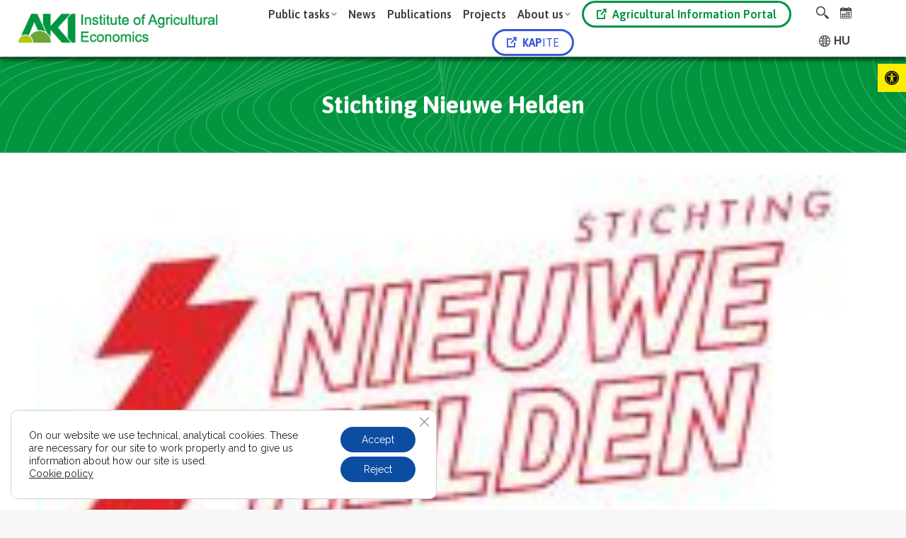

--- FILE ---
content_type: text/css
request_url: https://www.aki.gov.hu/wp-content/uploads/the7-css/post-type-dynamic.css?ver=5eb9b0289fa8
body_size: 9977
content:
.accent-bg-mixin {
  color: #fff;
  background-color: #0b9036;
}
.accent-gradient .accent-bg-mixin {
  background: #0b9036;
  background: -webkit-linear-gradient();
  background: linear-gradient();
}
.solid-bg-mixin {
  background-color: rgba(0,0,0,0.04);
}
.header-color {
  color: #404041;
}
.dt-mega-parent .sidebar-content .widget .header-color {
  color: #404041;
}
#main .sidebar-content .header-color {
  color: #404041;
}
.footer .header-color {
  color: #eeeeee;
}
.color-base-transparent {
  color: #404041;
}
.sidebar-content .color-base-transparent {
  color: rgba(139,141,148,0.5);
}
.footer .color-base-transparent {
  color: rgba(139,141,148,0.5);
}
.outline-element-decoration .outline-decoration {
  -webkit-box-shadow: inset 0px 0px 0px 1px rgba(0,0,0,0);
  box-shadow: inset 0px 0px 0px 1px rgba(0,0,0,0);
}
.shadow-element-decoration .shadow-decoration {
  -webkit-box-shadow: 0 6px 18px rgba(0,0,0,0.1);
  box-shadow: 0 6px 18px rgba(0,0,0,0.1);
}
.testimonial-item:not(.testimonial-item-slider),
.testimonial-item .ts-viewport,
.bg-on.team-container,
.dt-team-shortcode.content-bg-on .team-container {
  background-color: rgba(0,0,0,0.04);
}
.outline-element-decoration .testimonial-item:not(.testimonial-item-slider),
.outline-element-decoration .testimonial-item .ts-viewport,
.outline-element-decoration .bg-on.team-container,
.outline-element-decoration .dt-team-shortcode.content-bg-on .team-container {
  -webkit-box-shadow: inset 0px 0px 0px 1px rgba(0,0,0,0);
  box-shadow: inset 0px 0px 0px 1px rgba(0,0,0,0);
}
.shadow-element-decoration .testimonial-item:not(.testimonial-item-slider),
.shadow-element-decoration .testimonial-item .ts-viewport,
.shadow-element-decoration .bg-on.team-container,
.shadow-element-decoration .dt-team-shortcode.content-bg-on .team-container {
  -webkit-box-shadow: 0 6px 18px rgba(0,0,0,0.1);
  box-shadow: 0 6px 18px rgba(0,0,0,0.1);
}
.dt-team-shortcode .team-content {
  font-size: 15px;
  line-height: 27px;
}
.testimonial-item .testimonial-vcard .text-secondary,
.testimonial-item .testimonial-vcard .text-primary,
.testimonial-item .testimonial-vcard .text-primary * {
  color: #404041;
}
.sidebar-content .testimonial-item .testimonial-vcard .text-secondary,
.sidebar-content .testimonial-item .testimonial-vcard .text-primary,
.sidebar-content .testimonial-item .testimonial-vcard .text-primary * {
  color: #404041;
}
.footer .testimonial-item .testimonial-vcard .text-secondary,
.footer .testimonial-item .testimonial-vcard .text-primary,
.footer .testimonial-item .testimonial-vcard .text-primary * {
  color: #eeeeee;
}
.testimonial-item .testimonial-vcard a.text-primary:hover,
.testimonial-item .testimonial-vcard a.text-primary:hover * {
  text-decoration: underline;
}
.team-author p {
  color: #404041;
  font:   600  /  "Asap", Helvetica, Arial, Verdana, sans-serif;
  text-transform: none;
}
.dt-team-shortcode .team-author p {
  font:     / 28px "Raleway", Helvetica, Arial, Verdana, sans-serif;
  text-transform: none;
  color: #0b9036;
}
.accent-gradient .dt-team-shortcode .team-author p {
  background: -webkit-linear-gradient();
  color: transparent;
  -webkit-background-clip: text;
  background-clip: text;
}
@media all and (-ms-high-contrast: none) {
  .accent-gradient .dt-team-shortcode .team-author p {
    color: #0b9036;
  }
}
.dt-mega-parent .sidebar-content .widget .team-author p {
  font:    15px / 27px "Raleway", Helvetica, Arial, Verdana, sans-serif;
  text-transform: none;
  color: rgba(64,64,65,0.5);
}
.sidebar-content .team-author p {
  font:    15px / 27px "Raleway", Helvetica, Arial, Verdana, sans-serif;
  text-transform: none;
  color: rgba(139,141,148,0.5);
}
.footer .team-author p {
  font:    15px / 27px "Raleway", Helvetica, Arial, Verdana, sans-serif;
  text-transform: none;
  color: rgba(139,141,148,0.5);
}
.testimonial-vcard .text-secondary {
  color: #404041;
  line-height: 25px;
  font-weight: bold;
}
.dt-mega-parent .sidebar-content .widget .testimonial-vcard .text-secondary {
  color: #404041;
}
#main .sidebar-content .testimonial-vcard .text-secondary {
  color: #404041;
}
.footer .testimonial-vcard .text-secondary {
  color: #eeeeee;
}
#main .sidebar-content .widget .testimonial-vcard .text-secondary {
  color: rgba(139,141,148,0.5);
}
.dt-testimonials-shortcode .testimonial-vcard .text-secondary {
  font-size: 15px;
  line-height: 27px;
  font-weight: normal;
  color: #0b9036;
}
.accent-gradient .dt-testimonials-shortcode .testimonial-vcard .text-secondary {
  background: -webkit-linear-gradient();
  color: transparent;
  -webkit-background-clip: text;
  background-clip: text;
}
@media all and (-ms-high-contrast: none) {
  .accent-gradient .dt-testimonials-shortcode .testimonial-vcard .text-secondary {
    color: #0b9036;
  }
}
.dt-testimonials-shortcode .more-link {
  color: #0b9036;
}
.testimonial-vcard .text-primary {
  color: #404041;
  font-size: 15px;
  line-height: 27px;
  font-weight: bold;
}
.dt-mega-parent .sidebar-content .widget .testimonial-vcard .text-primary {
  color: #404041;
}
#main .sidebar-content .testimonial-vcard .text-primary {
  color: #404041;
}
.footer .testimonial-vcard .text-primary {
  color: #eeeeee;
}
.testimonial-vcard .text-primary * {
  color: #404041;
}
.dt-mega-parent .sidebar-content .widget .testimonial-vcard .text-primary * {
  color: #404041;
}
#main .sidebar-content .testimonial-vcard .text-primary * {
  color: #404041;
}
.footer .testimonial-vcard .text-primary * {
  color: #eeeeee;
}
.dt-testimonials-shortcode .testimonial-vcard .text-primary {
  font: normal  normal  /  "Asap", Helvetica, Arial, Verdana, sans-serif;
}
.team-author-name,
.team-author-name a {
  color: #404041;
  font: normal  normal  /  "Asap", Helvetica, Arial, Verdana, sans-serif;
}
.content .team-author-name a:hover {
  color: #0b9036;
}
.accent-gradient .content .team-author-name a:hover {
  background: -webkit-linear-gradient();
  color: transparent;
  -webkit-background-clip: text;
  background-clip: text;
}
@media all and (-ms-high-contrast: none) {
  .accent-gradient .content .team-author-name a:hover {
    color: #0b9036;
  }
}
.widget .team-author-name,
.widget .team-author-name a {
  font:   600  /  "Asap", Helvetica, Arial, Verdana, sans-serif;
  text-transform: none;
  color: #404041;
}
.dt-mega-parent .sidebar-content .widget .widget .team-author-name,
.dt-mega-parent .sidebar-content .widget .widget .team-author-name a {
  color: #404041;
}
#main .sidebar-content .widget .team-author-name,
#main .sidebar-content .widget .team-author-name a {
  color: #404041;
}
.footer .widget .team-author-name,
.footer .widget .team-author-name a {
  color: #eeeeee;
}
.team-author-name,
.team-author-name a {
  color: #404041;
}
.dt-mega-parent .sidebar-content .widget .team-author-name,
.dt-mega-parent .sidebar-content .widget .team-author-name a {
  color: #404041;
}
#main .sidebar-content .team-author-name,
#main .sidebar-content .team-author-name a {
  color: #404041;
}
.footer .team-author-name,
.footer .team-author-name a {
  color: #eeeeee;
}
.rsTitle {
  font:   600  /  "Asap", Helvetica, Arial, Verdana, sans-serif;
  text-transform: none;
}
.rsDesc {
  font:   600  /  "Asap", Helvetica, Arial, Verdana, sans-serif;
  text-transform: none;
}
@media screen and (max-width: 1200px) {
  .rsTitle {
    font:   600  /  "Asap", Helvetica, Arial, Verdana, sans-serif;
  }
  .rsDesc {
    font:   600  /  "Asap", Helvetica, Arial, Verdana, sans-serif;
  }
}
@media screen and (max-width: 1024px) {
  .rsTitle {
    font:   600  /  "Asap", Helvetica, Arial, Verdana, sans-serif;
  }
  .rsDesc {
    font:   600  /  "Asap", Helvetica, Arial, Verdana, sans-serif;
  }
}
@media screen and (max-width: 800px) {
  .rsTitle {
    font:   600  /  "Asap", Helvetica, Arial, Verdana, sans-serif;
  }
  .rsDesc {
    font:    15px / 27px "Raleway", Helvetica, Arial, Verdana, sans-serif;
  }
}
@media screen and (max-width: 320px) {
  .rsTitle {
    font:    15px / 27px "Raleway", Helvetica, Arial, Verdana, sans-serif;
  }
  .rsDesc {
    display: none !important;
    font:    15px / 27px "Raleway", Helvetica, Arial, Verdana, sans-serif;
  }
}
#main-slideshow .progress-spinner-left,
#main-slideshow .progress-spinner-right {
  border-color: #0b9036 !important;
}
.slider-content .owl-dot:not(.active):not(:hover),
.slider-content .owl-dot:not(.active):hover {
  -webkit-box-shadow: inset 0 0 0 2px rgba(64,64,65,0.35);
  box-shadow: inset 0 0 0 2px rgba(64,64,65,0.35);
}
.slider-content .owl-dot.active {
  -webkit-box-shadow: inset 0 0 0 20px rgba(64,64,65,0.35);
  box-shadow: inset 0 0 0 20px rgba(64,64,65,0.35);
}
.dt-mega-parent .sidebar-content .widget .slider-content .owl-dot:not(.active):not(:hover),
.dt-mega-parent .sidebar-content .widget .slider-content .owl-dot:not(.active):hover {
  -webkit-box-shadow: inset 0 0 0 2px rgba(64,64,65,0.35);
  box-shadow: inset 0 0 0 2px rgba(64,64,65,0.35);
}
.dt-mega-parent .sidebar-content .widget .slider-content .owl-dot.active {
  -webkit-box-shadow: inset 0 0 0 20px rgba(64,64,65,0.35);
  box-shadow: inset 0 0 0 20px rgba(64,64,65,0.35);
}
.sidebar .slider-content .owl-dot:not(.active):not(:hover),
.sidebar .slider-content .owl-dot:not(.active):hover,
.sidebar-content .slider-content .owl-dot:not(.active):not(:hover),
.sidebar-content .slider-content .owl-dot:not(.active):hover {
  -webkit-box-shadow: inset 0 0 0 2px rgba(139,141,148,0.35);
  box-shadow: inset 0 0 0 2px rgba(139,141,148,0.35);
}
.sidebar .slider-content .owl-dot.active,
.sidebar-content .slider-content .owl-dot.active {
  -webkit-box-shadow: inset 0 0 0 20px rgba(139,141,148,0.35);
  box-shadow: inset 0 0 0 20px rgba(139,141,148,0.35);
}
.footer .slider-content .owl-dot:not(.active):not(:hover),
.footer .slider-content .owl-dot:not(.active):hover {
  -webkit-box-shadow: inset 0 0 0 2px rgba(139,141,148,0.35);
  box-shadow: inset 0 0 0 2px rgba(139,141,148,0.35);
}
.footer .slider-content .owl-dot.active {
  -webkit-box-shadow: inset 0 0 0 20px rgba(139,141,148,0.35);
  box-shadow: inset 0 0 0 20px rgba(139,141,148,0.35);
}
